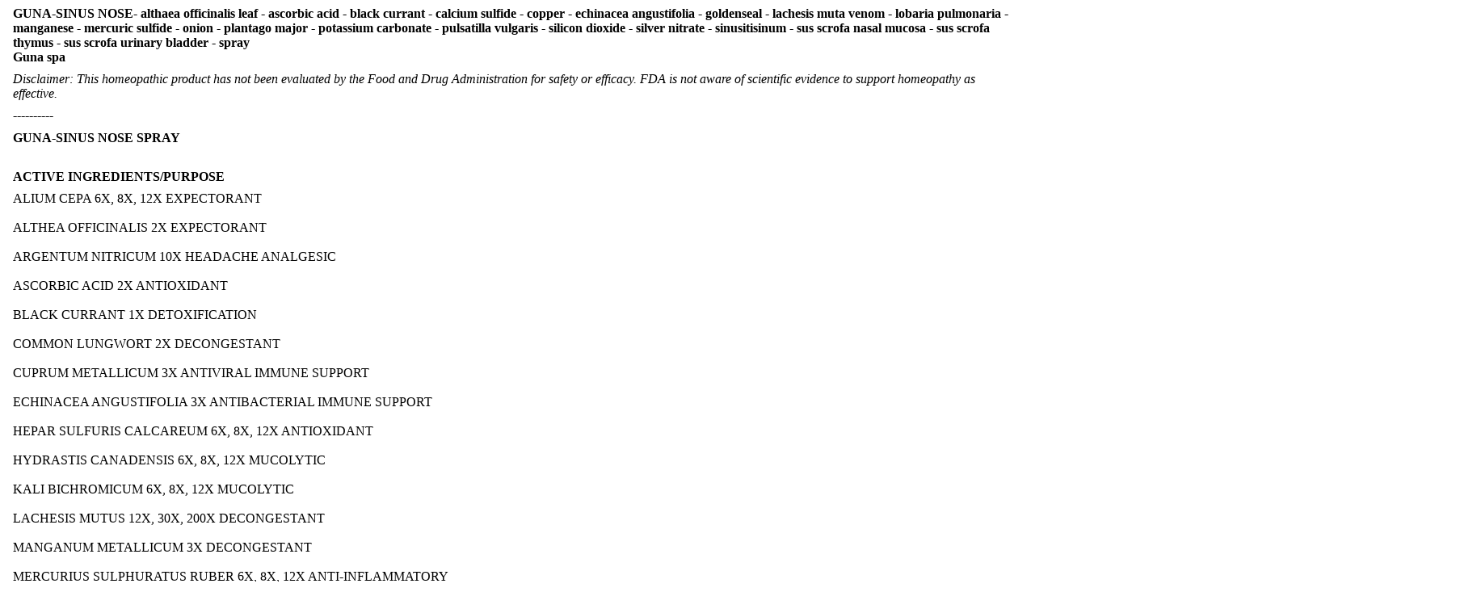

--- FILE ---
content_type: text/html; charset=utf-8
request_url: https://dailymed.nlm.nih.gov/dailymed/fda/fdaDrugXsl.cfm?setid=36fef678-17c6-4d2a-a0f0-ddb298611f25&type=display
body_size: 4277
content:
<!DOCTYPE html PUBLIC "-">

<html>
<head>
<meta content="text/html; charset=utf-8" http-equiv="Content-Type"/>
<meta content="7d9d997a-fda9-2a63-e053-2a91aa0a0000" name="documentId"/>
<meta content="36fef678-17c6-4d2a-a0f0-ddb298611f25" name="documentSetId"/>
<meta content="3" name="documentVersionNumber"/>
<meta content="20181222" name="documentEffectiveTime"/>
<title>GUNA-SINUS NOSE SPRAY</title>
<link href="/public/fda/spl.min.css" rel="stylesheet" type="text/css"><link href="/public/fda/spl-nonquirk-.min.css" rel="stylesheet" type="text/css"/></link>
<script charset="utf-8" src="/public/fda/spl.min.js" type="text/javascript">/* */</script>
</head>
<body class="spl" id="spl" onload='if(typeof convertToTwoColumns == "function")convertToTwoColumns();'>
<div class="DocumentTitle">
<p class="DocumentTitle">
<strong>GUNA-SINUS NOSE- althaea officinalis leaf - ascorbic acid - black currant - calcium sulfide - copper - echinacea angustifolia - goldenseal - lachesis muta venom - lobaria pulmonaria - manganese - mercuric sulfide - onion - plantago major - potassium carbonate - pulsatilla vulgaris - silicon dioxide - silver nitrate - sinusitisinum - sus scrofa nasal mucosa - sus scrofa thymus - sus scrofa urinary bladder - spray </strong>
<br/>Guna spa<br/>
</p>
<p class="disclaimer">Disclaimer: This homeopathic product has not been evaluated by the Food and Drug Administration for safety or efficacy. FDA is not aware of scientific evidence to support homeopathy as effective.</p>
<p>----------</p>
</div>
<h1>GUNA-SINUS NOSE SPRAY</h1>
<div class="Contents">
<div class="Section" data-sectioncode="55106-9">
<a name="id_link_7d9d766e-a7ec-ba88-e053-2991aa0ad1f7"></a><a name="section-1"></a>
<p></p>
<h1>ACTIVE INGREDIENTS/PURPOSE</h1>
<p class="First">ALIUM CEPA        6X, 8X, 12X    EXPECTORANT
  <br/>
<br/>
ALTHEA OFFICINALIS    2X    EXPECTORANT
  <br/>
<br/>
ARGENTUM NITRICUM    10X    HEADACHE ANALGESIC
  <br/>
<br/>
ASCORBIC ACID        2X    ANTIOXIDANT
  <br/>
<br/>
BLACK CURRANT     1X    DETOXIFICATION
  <br/>
<br/>
COMMON LUNGWORT        2X    DECONGESTANT
  <br/>
<br/>
CUPRUM METALLICUM    3X    ANTIVIRAL IMMUNE SUPPORT
  <br/>
<br/>
ECHINACEA ANGUSTIFOLIA    3X    ANTIBACTERIAL IMMUNE SUPPORT
  <br/>
<br/>
HEPAR SULFURIS CALCAREUM    6X, 8X, 12X    ANTIOXIDANT
  <br/>
<br/>
HYDRASTIS CANADENSIS    6X, 8X, 12X    MUCOLYTIC
  <br/>
<br/>
KALI BICHROMICUM    6X, 8X, 12X    MUCOLYTIC
  <br/>
<br/>
LACHESIS MUTUS        12X, 30X, 200X    DECONGESTANT
  <br/>
<br/>
MANGANUM METALLICUM    3X    DECONGESTANT
  <br/>
<br/>
MERCURIUS SULPHURATUS RUBER    6X, 8X, 12X    ANTI-INFLAMMATORY
  <br/>
<br/>
MUCOSA NASALIS        6X, 12X, 30X    SUPPORTS IMMUNE RESPONSE
  <br/>
<br/>
PLANTAGO MAJOR        2X    DETOXIFICATION
  <br/>
<br/>
PULSATILLA        6X, 8X, 12X    DECONGESTANT
  <br/>
<br/>
SILICEA            6X, 8X, 12X    DECONGESTANT
  <br/>
<br/>
SINUSITISINUM        12X, 30X    DECONGESTANT
  <br/>
<br/>
THYMUS GLAND        6X, 12X, 30X    SUPPORTS IMMUNE RESPONSE
  <br/>
<br/>
URINARY BLADDER        10X, 30X, 200X    DETOXIFICATION
  <br/>
<br/>
<br/>
</p>
</div>
<div class="Section" data-sectioncode="55105-1">
<a name="id_link_7d9d56f2-863d-3c0a-e053-2991aa0ad618"></a><a name="section-2"></a>
<p></p>
<h1>USES</h1>
<p class="First">For the temporary relief of symptoms due to acute and chronic Sinus Infection:</p>
<ul>
<li>
<span class="Bold">Sinus Headaches </span>
</li>
<li>
<span class="Bold">Post Nasal Drip</span>
</li>
<li>
<span class="Bold">Nasal Congestion</span>
</li>
</ul>
<p>
<br/>
<br/>
</p>
</div>
<div class="Section" data-sectioncode="34071-1">
<a name="id_link_7d9d56f2-8641-3c0a-e053-2991aa0ad618"></a><a name="section-3"></a>
<p></p>
<h1>WARNINGS</h1>
<ul>
<li>
<span class="Bold">Stop use and ask doctor</span> if symptoms persist more than 5 days.
  </li>
<li>
<span class="Bold">If pregnant or breast-feeding</span> ask a health professional before use.
  </li>
<li>
<span class="Bold">Keep out of reach of children.</span> In case of overdose, get medical help or contact a Poison Control Center right away.
  </li>
</ul>
</div>
<div class="Section" data-sectioncode="53414-9">
<a name="section-4"></a>
<p></p>
<h1>PREGNANCY</h1>
<p class="First">If pregnant or breast-feeding ask a doctor before use</p>
</div>
<div class="Section" data-sectioncode="50565-1">
<a name="id_link_7d9d56f2-8649-3c0a-e053-2991aa0ad618"></a><a name="section-5"></a>
<p></p>
<h1>WARNINGS</h1>
<p class="First">Keep out of reach of children.</p>
</div>
<div class="Section" data-sectioncode="34068-7">
<a name="id_link_7d9d56f2-8643-3c0a-e053-2991aa0ad618"></a><a name="section-6"></a>
<p></p>
<h1>DIRECTIONS</h1>
<p class="First"></p>
<p>Adults and children 12 years and older    2 sprays to each nostril, 3-5 times per day
  <br/>
<br/>
Children between 12 years and 6 years of age    1 spray to each nostril, 3-5 times per day
  <br/>
<br/>
Children under 6 years     1 spray to each nostril, 3 times per day
  <br/>
<br/>
<br/>
</p>
</div>
<div class="Section" data-sectioncode="53413-1">
<a name="section-7"></a>
<p></p>
<h1>QUESTIONS</h1>
<p class="First">Questions?: info@gunainc.com
       
 
  <br/>Tel. (484) 223-3500
       
 
  <br/>
<br/>
</p>
</div>
<div class="Section" data-sectioncode="51727-6">
<a name="id_link_7d9d56f2-8645-3c0a-e053-2991aa0ad618"></a><a name="section-8"></a>
<p></p>
<p class="First">
<span class="Italics"><span class="Bold">Inactive ingredient:</span></span> orange juice, potassium sorbate, sodium benzoate, water.
 </p>
</div>
<div class="Section" data-sectioncode="34067-9">
<a name="id_link_7d9d56f2-8647-3c0a-e053-2991aa0ad618"></a><a name="section-9"></a>
<p></p>
<p class="First">
<span class="Bold"><span class="Italics">Directions</span></span>:
 </p>
<p>tilt head slightly forward, place tip of bottle into nose, compress bottle once for each spray, aiming towards the back of the nose.</p>
<p></p>
</div>
<div class="Section" data-sectioncode="51945-4">
<a name="id_link_7d9d56f2-864d-3c0a-e053-2991aa0ad618"></a><a name="section-10"></a>
<p></p>
<h1>PRINCIPAL DISPLAY PANEL</h1>
<p class="First">1
  <img alt="5USSIN-Rev06-11-05-18" src="/dailymed/image.cfm?name=5USSIN-Rev06-11-05-18.jpg&amp;id=381693"/></p>
</div>
</div>
<div class="DataElementsTables">
<table cellpadding="3" cellspacing="0" class="contentTablePetite" width="100%">
<tbody>
<tr>
<td class="contentTableTitle"><strong>GUNA-SINUS NOSE 		
					</strong>
<br/>
<span class="contentTableReg">althaea officinalis leaf - ascorbic acid - black currant - calcium sulfide - copper - echinacea angustifolia - goldenseal - lachesis muta venom - lobaria pulmonaria - manganese - mercuric sulfide - onion - plantago major - potassium carbonate - pulsatilla vulgaris - silicon dioxide - silver nitrate - sinusitisinum - sus scrofa nasal mucosa - sus scrofa thymus - sus scrofa urinary bladder - spray</span></td>
</tr>
<tr>
<td>
<table cellpadding="5" cellspacing="0" class="formTablePetite" width="100%">
<tr>
<td class="formHeadingTitle" colspan="4">Product Information</td>
</tr>
<tr class="formTableRowAlt">
<td class="formLabel">Product Type</td><td class="formItem">HUMAN OTC DRUG</td><td class="formLabel">Item Code (Source)</td><td class="formItem">NDC:17089-451</td>
</tr>
<tr class="formTableRow">
<td class="formLabel" width="30%">Route of Administration</td><td class="formItem">NASAL</td>
</tr>
</table>
</td>
</tr>
<tr>
<td>
<table cellpadding="3" cellspacing="0" class="formTablePetite" width="100%">
<tr>
<td class="formHeadingTitle" colspan="3">Active Ingredient/Active Moiety</td>
</tr>
<tr>
<th class="formTitle" scope="col">Ingredient Name</th><th class="formTitle" scope="col">Basis of Strength</th><th class="formTitle" scope="col">Strength</th>
</tr>
<tr class="formTableRowAlt">
<td class="formItem"><strong>ONION</strong> (UNII: 492225Q21H)  (ONION - UNII:492225Q21H) </td><td class="formItem">ONION</td><td class="formItem">8 [hp_X]  in 30 mL</td>
</tr>
<tr class="formTableRow">
<td class="formItem"><strong>ALTHAEA OFFICINALIS LEAF</strong> (UNII: E2QQV92338)  (ALTHAEA OFFICINALIS LEAF - UNII:E2QQV92338) </td><td class="formItem">ALTHAEA OFFICINALIS LEAF</td><td class="formItem">2 [hp_X]  in 30 mL</td>
</tr>
<tr class="formTableRowAlt">
<td class="formItem"><strong>SILVER NITRATE</strong> (UNII: 95IT3W8JZE)  (SILVER CATION - UNII:57N7B0K90A) </td><td class="formItem">SILVER NITRATE</td><td class="formItem">10 [hp_X]  in 30 mL</td>
</tr>
<tr class="formTableRow">
<td class="formItem"><strong>ASCORBIC ACID</strong> (UNII: PQ6CK8PD0R)  (ASCORBIC ACID - UNII:PQ6CK8PD0R) </td><td class="formItem">ASCORBIC ACID</td><td class="formItem">2 [hp_X]  in 30 mL</td>
</tr>
<tr class="formTableRowAlt">
<td class="formItem"><strong>BLACK CURRANT</strong> (UNII: 9755T40D11)  (BLACK CURRANT - UNII:9755T40D11) </td><td class="formItem">BLACK CURRANT</td><td class="formItem">1 [hp_X]  in 30 mL</td>
</tr>
<tr class="formTableRow">
<td class="formItem"><strong>LOBARIA PULMONARIA</strong> (UNII: D1YM0P5Z2T)  (LOBARIA PULMONARIA - UNII:D1YM0P5Z2T) </td><td class="formItem">LOBARIA PULMONARIA</td><td class="formItem">2 [hp_X]  in 30 mL</td>
</tr>
<tr class="formTableRowAlt">
<td class="formItem"><strong>COPPER</strong> (UNII: 789U1901C5)  (COPPER - UNII:789U1901C5) </td><td class="formItem">COPPER</td><td class="formItem">3 [hp_X]  in 30 mL</td>
</tr>
<tr class="formTableRow">
<td class="formItem"><strong>ECHINACEA ANGUSTIFOLIA</strong> (UNII: VB06AV5US8)  (ECHINACEA ANGUSTIFOLIA - UNII:VB06AV5US8) </td><td class="formItem">ECHINACEA ANGUSTIFOLIA</td><td class="formItem">3 [hp_X]  in 30 mL</td>
</tr>
<tr class="formTableRowAlt">
<td class="formItem"><strong>CALCIUM SULFIDE</strong> (UNII: 1MBW07J51Q)  (CALCIUM SULFIDE - UNII:1MBW07J51Q) </td><td class="formItem">CALCIUM SULFIDE</td><td class="formItem">8 [hp_X]  in 30 mL</td>
</tr>
<tr class="formTableRow">
<td class="formItem"><strong>GOLDENSEAL</strong> (UNII: ZW3Z11D0JV)  (GOLDENSEAL - UNII:ZW3Z11D0JV) </td><td class="formItem">GOLDENSEAL</td><td class="formItem">8 [hp_X]  in 30 mL</td>
</tr>
<tr class="formTableRowAlt">
<td class="formItem"><strong>POTASSIUM DICHROMATE</strong> (UNII: T4423S18FM)  (DICHROMATE ION - UNII:9LKY4BFN2V) </td><td class="formItem">POTASSIUM DICHROMATE</td><td class="formItem">8 [hp_X]  in 30 mL</td>
</tr>
<tr class="formTableRow">
<td class="formItem"><strong>LACHESIS MUTA VENOM</strong> (UNII: VSW71SS07I)  (LACHESIS MUTA VENOM - UNII:VSW71SS07I) </td><td class="formItem">LACHESIS MUTA VENOM</td><td class="formItem">30 [hp_X]  in 30 mL</td>
</tr>
<tr class="formTableRowAlt">
<td class="formItem"><strong>MANGANESE</strong> (UNII: 42Z2K6ZL8P)  (MANGANESE - UNII:42Z2K6ZL8P) </td><td class="formItem">MANGANESE</td><td class="formItem">3 [hp_X]  in 30 mL</td>
</tr>
<tr class="formTableRow">
<td class="formItem"><strong>MERCURIC SULFIDE</strong> (UNII: ZI0T668SF1)  (MERCURIC CATION - UNII:ED30FJ8Y42) </td><td class="formItem">MERCURIC SULFIDE</td><td class="formItem">8 [hp_X]  in 30 mL</td>
</tr>
<tr class="formTableRowAlt">
<td class="formItem"><strong>SUS SCROFA NASAL MUCOSA</strong> (UNII: ID3Z1X61WY)  (SUS SCROFA NASAL MUCOSA - UNII:ID3Z1X61WY) </td><td class="formItem">SUS SCROFA NASAL MUCOSA</td><td class="formItem">12 [hp_X]  in 30 mL</td>
</tr>
<tr class="formTableRow">
<td class="formItem"><strong>PLANTAGO MAJOR</strong> (UNII: W2469WNO6U)  (PLANTAGO MAJOR - UNII:W2469WNO6U) </td><td class="formItem">PLANTAGO MAJOR</td><td class="formItem">2 [hp_X]  in 30 mL</td>
</tr>
<tr class="formTableRowAlt">
<td class="formItem"><strong>PULSATILLA VULGARIS</strong> (UNII: I76KB35JEV)  (PULSATILLA VULGARIS - UNII:I76KB35JEV) </td><td class="formItem">PULSATILLA VULGARIS</td><td class="formItem">8 [hp_X]  in 30 mL</td>
</tr>
<tr class="formTableRow">
<td class="formItem"><strong>SILICON DIOXIDE</strong> (UNII: ETJ7Z6XBU4)  (SILICON DIOXIDE - UNII:ETJ7Z6XBU4) </td><td class="formItem">SILICON DIOXIDE</td><td class="formItem">8 [hp_X]  in 30 mL</td>
</tr>
<tr class="formTableRowAlt">
<td class="formItem"><strong>SINUSITISINUM</strong> (UNII: B575563DM5)  (SINUSITISINUM - UNII:B575563DM5) </td><td class="formItem">SINUSITISINUM</td><td class="formItem">30 [hp_X]  in 30 mL</td>
</tr>
<tr class="formTableRow">
<td class="formItem"><strong>SUS SCROFA THYMUS</strong> (UNII: 7B69B0BD62)  (SUS SCROFA THYMUS - UNII:7B69B0BD62) </td><td class="formItem">SUS SCROFA THYMUS</td><td class="formItem">12 [hp_X]  in 30 mL</td>
</tr>
<tr class="formTableRowAlt">
<td class="formItem"><strong>SUS SCROFA URINARY BLADDER</strong> (UNII: 3G7U72W8DA)  (SUS SCROFA URINARY BLADDER - UNII:3G7U72W8DA) </td><td class="formItem">SUS SCROFA URINARY BLADDER</td><td class="formItem">30 [hp_X]  in 30 mL</td>
</tr>
</table>
</td>
</tr>
<tr>
<td>
<table cellpadding="3" cellspacing="0" class="formTablePetite" width="100%">
<tr>
<td class="formHeadingTitle" colspan="2">Inactive Ingredients</td>
</tr>
<tr>
<th class="formTitle" scope="col">Ingredient Name</th><th class="formTitle" scope="col">Strength</th>
</tr>
<tr class="formTableRowAlt">
<td class="formItem"><strong>ORANGE JUICE</strong> (UNII: 5A9KE2L9L3) </td><td class="formItem">0.6 mL  in 30 mL</td>
</tr>
<tr class="formTableRow">
<td class="formItem"><strong>POTASSIUM SORBATE</strong> (UNII: 1VPU26JZZ4) </td><td class="formItem">0.03 mL  in 30 mL</td>
</tr>
<tr class="formTableRowAlt">
<td class="formItem"><strong>WATER</strong> (UNII: 059QF0KO0R) </td><td class="formItem">15.9 mL  in 30 mL</td>
</tr>
<tr class="formTableRow">
<td class="formItem"><strong>SODIUM BENZOATE</strong> (UNII: OJ245FE5EU) </td><td class="formItem">0.03 mL  in 30 mL</td>
</tr>
</table>
</td>
</tr>
<tr>
<td></td>
</tr>
<tr>
<td>
<table cellpadding="3" cellspacing="0" class="formTablePetite" width="100%">
<tr>
<td class="formHeadingTitle" colspan="5">Packaging</td>
</tr>
<tr>
<th class="formTitle" scope="col" width="1">#</th><th class="formTitle" scope="col">Item Code</th><th class="formTitle" scope="col">Package Description</th><th class="formTitle" scope="col">Marketing Start Date</th><th class="formTitle" scope="col">Marketing End Date</th>
</tr>
<tr class="formTableRowAlt">
<th class="formItem" scope="row">1</th><td class="formItem">NDC:17089-451-23</td><td class="formItem">1  in 1 BOX</td><td class="formItem">12/21/2018</td><td class="formItem"></td>
</tr>
<tr class="formTableRowAlt">
<th class="formItem" scope="row">1</th><td class="formItem"></td><td class="formItem">30 mL in 1 BOTTLE, SPRAY; Type 0: Not a Combination Product</td><td class="formItem"></td><td class="formItem"></td>
</tr>
</table>
</td>
</tr>
<tr>
<td></td>
</tr>
<tr>
<td class="normalizer">
<table cellpadding="3" cellspacing="0" class="formTableMorePetite" width="100%">
<tr>
<td class="formHeadingReg" colspan="4"><span class="formHeadingTitle">Marketing Information</span></td>
</tr>
<tr>
<th class="formTitle" scope="col">Marketing Category</th><th class="formTitle" scope="col">Application Number or Monograph Citation</th><th class="formTitle" scope="col">Marketing Start Date</th><th class="formTitle" scope="col">Marketing End Date</th>
</tr>
<tr class="formTableRowAlt">
<td class="formItem">unapproved homeopathic</td><td class="formItem"></td><td class="formItem">05/27/2010</td><td class="formItem"></td>
</tr>
</table>
</td>
</tr>
</tbody>
</table>
<table cellpadding="3" cellspacing="0" class="formTableMorePetite" width="100%">
<tr>
<td class="formHeadingReg" colspan="4"><span class="formHeadingTitle">Labeler - </span>Guna spa
							(430538264)
						</td>
</tr>
</table>
<table cellpadding="3" cellspacing="0" class="formTableMorePetite" width="100%">
<tr>
<td class="formHeadingReg" colspan="4"><span class="formHeadingTitle">Establishment</span></td>
</tr>
<tr>
<th class="formTitle" scope="col">Name</th><th class="formTitle" scope="col">Address</th><th class="formTitle" scope="col">ID/FEI</th><th class="formTitle" scope="col">Business Operations</th>
</tr>
<tr class="formTableRowAlt">
<td class="formItem">Guna spa</td><td class="formItem"></td><td class="formItem">338587646</td><td class="formItem">manufacture(17089-451) </td>
</tr>
</table>
</div>
<p>
<div class="EffectiveDate">Revised: 12/2018<div class="DocumentMetadata">
<div id="docId">
<a href="javascript:toggleMixin();">Document Id: </a>7d9d997a-fda9-2a63-e053-2a91aa0a0000</div>
<div id="documentTypeCode" style="display:none">34390-5</div>
<div id="setId">Set id: 36fef678-17c6-4d2a-a0f0-ddb298611f25</div>
<div id="versinNo">Version: 3</div>
<div>Effective Time: 20181222</div>
</div>
</div> <div class="DistributorName">Guna spa</div>
</p>
</body>
</html>

